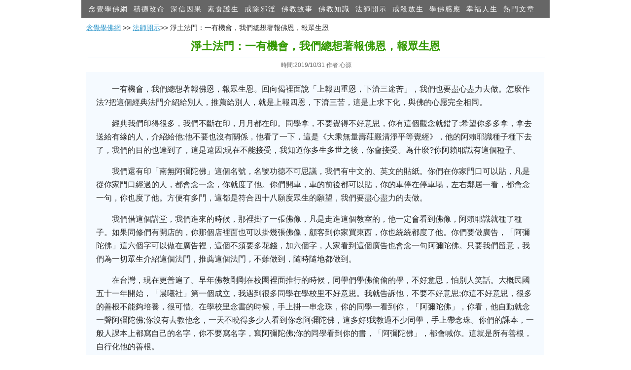

--- FILE ---
content_type: text/html; charset=utf-8
request_url: https://nianjue.org/article/60/601487.html
body_size: 4014
content:
<!DOCTYPE html PUBLIC "-//W3C//DTD XHTML 1.0 Transitional//EN" "http://www.w3.org/TR/xhtml1/DTD/xhtml1-transitional.dtd">
<html xmlns="http://www.w3.org/1999/xhtml" xml:lang="zh-tw">
<head>
<meta http-equiv="Content-Type" content="text/html; charset=utf-8" />
<meta http-equiv="Content-Language" content="zh-tw,zh-hk" />
<meta name="distribution" content="Taiwan,Hongkong" />
<meta http-equiv="Cache-Control" content="no-siteapp" /> 
<meta http-equiv="Cache-Control" content="no-transform" />
<meta http-equiv="X-UA-Compatible" content="IE=EmulateIE7" />
<title>淨土法門：一有機會，我們總想著報佛恩，報眾生恩 - 念覺學佛網</title>
<meta property="og:url" content="https://nianjue.org/article/60/601487.html" />
<meta property="og:type" content="article" />
<meta property="og:site_name" content="念覺學佛網" />
<meta property="og:locale" content="zh_TW" />
<meta property="og:title" content="淨土法門：一有機會，我們總想著報佛恩，報眾生恩" />
<meta property="og:description" content="一有機會，我們總想著報佛恩，報眾生恩。回向偈裡面說「上報四重恩，下濟三途苦」，我們也要盡心盡力去做。怎麼作法?把這個經典法門介紹給別人，推薦給別人，就是上報四恩，下濟三苦，這是上求下化，與佛的心愿完全相同。經典我們印得很多，我們不斷在印，月月都在印。同學拿，不要覺得不好意思，你有這個觀念就錯了;希望你多多拿，拿去送給有緣的人，介紹給他;他不要也沒有關係，他看" />
<link rel="canonical" href="https://nianjue.org/article/60/601487.html"  />
<link rel="stylesheet" type="text/css" href="/style/article.css" />
</head>
<body>
<div class="wrap">
<div class="menu">
<ul>
<li><a href="/">念覺學佛網</a></li>
<li><a href="/hot/12/">積德改命</a></li>
<li><a href="/hot/11/">深信因果</a></li>
<li><a href="/cat/0_31_0_1/">素食護生</a></li>
<li><a href="/hot/10/">戒除邪淫</a></li>
<li><a href="/cat/0_2_0_1/">佛教故事</a></li>
<li><a href="/cat/0_3_0_1/">佛教知識</a></li>
<li><a href="/cat/0_25_0_1/">法師開示</a></li>
<li><a href="/hot/2/">戒殺放生</a></li>
<li><a href="/hot/29/">學佛感應</a></li>
<li><a href="/cat/0_86_0_1/">幸福人生</a></li>
<li><a href="/hot/">熱門文章</a></li>
</ul>
<div style="clear:both;"></div>
</div>
<div class="search">
<div class="sitepath">
<a href='/'>念覺學佛網</a>
 >> <a href="/cat/0_25_0_1/">法師開示</a>>> 淨土法門：一有機會，我們總想著報佛恩，報眾生恩</div>
<div style="clear:both;"></div>
</div>
<div>
<h1>淨土法門：一有機會，我們總想著報佛恩，報眾生恩</h1>
<div class="info">
時間:2019/10/31  作者:心源</div>
<div class="zw" id="fdzb">
<p>  <p>一有機會，我們總想著報佛恩，報眾生恩。回向偈裡面說「上報四重恩，下濟三途苦」，我們也要盡心盡力去做。怎麼作法?把這個經典法門介紹給別人，推薦給別人，就是上報四恩，下濟三苦，這是上求下化，與佛的心愿完全相同。</p><p>經典我們印得很多，我們不斷在印，月月都在印。同學拿，不要覺得不好意思，你有這個觀念就錯了;希望你多多拿，拿去送給有緣的人，介紹給他;他不要也沒有關係，他看了一下，這是《大乘無量壽莊嚴清淨平等覺經》，他的阿賴耶識種子種下去了，我們的目的也達到了，這是遠因;現在不能接受，我知道你多生多世之後，你會接受。為什麼?你阿賴耶識有這個種子。</p><p>我們還有印「南無阿彌陀佛」這個名號，名號功德不可思議，我們有中文的、英文的貼紙。你們在你家門口可以貼，凡是從你家門口經過的人，都會念一念，你就度了他。你們開車，車的前後都可以貼，你的車停在停車場，左右鄰居一看，都會念一句，你也度了他。方便有多門，這都是符合四十八願度眾生的願望，我們要盡心盡力的去做。</p><p>我們借這個講堂，我們進來的時候，那裡掛了一張佛像，凡是走進這個教室的，他一定會看到佛像，阿賴耶識就種了種子。如果同修們有開店的，你那個店裡面也可以掛幾張佛像，顧客到你家買東西，你也統統都度了他。你們要做廣告，「阿彌陀佛」這六個字可以做在廣告裡，這個不須要多花錢，加六個字，人家看到這個廣告也會念一句阿彌陀佛。只要我們留意，我們為一切眾生介紹這個法門，推薦這個法門，不難做到，隨時隨地都做到。</p><p>在台灣，現在更普遍了。早年佛教剛剛在校園裡面推行的時候，同學們學佛偷偷的學，不好意思，怕別人笑話。大概民國五十一年開始，「晨曦社」第一個成立，我遇到很多同學在學校里不好意思。我就告訴他，不要不好意思;你這不好意思，很多的善根不能夠培養，很可惜。在學校里念書的時候，手上掛一串念珠，你的同學一看到你，「阿彌陀佛」，你看，他自動就念一聲阿彌陀佛;你沒有去教他念，一天不曉得多少人看到你念阿彌陀佛，這多好!我教過不少同學，手上帶念珠。你們的課本，一般人課本上都寫自己的名字，你不要寫名字，寫阿彌陀佛;你的同學看到你的書，「阿彌陀佛」，都會喊你。這就是所有善根，自行化他的善根。</p><p>無量壽經(第二十七集)1992/6美國聖荷西迪安那大學檔名：02-012-0027</p></p>  
    
 
	<p align="left">
	</p><hr />
<div style="text-align:center;font-weight:bold;">
分享好文，利人利己，功德無量!
<div style="clear:both;"></div>
<div class="fb-like" data-href="https://nianjue.org/article/60/601487.html" data-layout="button" data-action="like" data-show-faces="true" data-share="true"></div>
</div>
</div>
<div style="clear:both;"></div>
<div class="box">
<style type="text/css">
.xg {line-height:2em;padding:5px; }
.xg * { margin:0; padding:0; list-style:none;}
.xg ul {  border-left:none; border-bottom:none; overflow:hidden;  zoom:1; }
.xg li a{font-size:14px;color:#3399CC;}
.xg li { text-align:left; width:50%; *width:49.9%;/*IE6/IE7的寬度有點囧*/ float:left;white-space:nowrap;overflow:hidden;}
</style>
<div class="xg">
<ul>
<li><span><a href="/article/60/601450.html">淨土法門：世間修積無量無邊功德善福，都比不上至心恭敬念一</a></span></li><li><span><a href="/article/60/601413.html">淨土法門：人到世間，一定要懂得修福修慧</a></span></li><li><span><a href="/article/60/601354.html">淨土法門：阿彌陀佛佛光普照十方，你為什麼感觸不到？</a></span></li><li><span><a href="/article/60/601356.html">淨土法門：這種經典是佛講經說法的第一經</a></span></li><li><span><a href="/article/60/601353.html">淨土法門：我們起心動念，極樂世界的人統統知道</a></span></li><li><span><a href="/article/60/601488.html">淨土法門：你今天學佛，為什麼遇到很多魔障？</a></span></li><li><span><a href="/article/60/601449.html">淨土法門：如果一疏忽去不成，什麼時候再遇到？百千萬劫之後</a></span></li><li><span><a href="/article/60/601490.html">淨土法門：如果你知道名號功德，你念的效果就不一樣，心境不</a></span></li><li><span><a href="/article/60/601451.html">淨土法門：早晚一次不缺，久久就養成習慣</a></span></li><li><span><a href="/article/60/601491.html">淨土法門：為了臨終的時候，一點恐怖都沒有，用什麼方法來訓</a></span></li><li><span><a href="/article/60/601461.html">淨土法門：我年齡老了&#8203;，快要走了，說出來的都</a></span></li><li><span><a href="/article/60/601355.html">淨土法門：「回向」的道理很深，世間人想不通、參不透，做不</a></span></li></ul>
</div>
<div style="clear:both;"></div>
<div class="fb-comments" data-href="https://nianjue.org/article/60/601487.html" data-width="900" data-numposts="10"></div>
<div class="foot">
即以此功德，莊嚴佛淨土。上報四重恩，下救三道苦。惟願見聞者，悉發菩提心。在世富貴全，往生極樂國。
<br />
請常念南無阿彌陀佛，一切重罪悉解脫！
</div>
</div>
<span style="display:none;"><script src="/tj.js"></script></span>
<div id="fb-root"></div>
<script>(function(d, s, id) {
  var js, fjs = d.getElementsByTagName(s)[0];
  if (d.getElementById(id)) return;
  js = d.createElement(s); js.id = id;
  js.src = "//connect.facebook.net/zh_TW/sdk.js#xfbml=1&version=v2.6"; 
  fjs.parentNode.insertBefore(js, fjs);
}(document, 'script', 'facebook-jssdk'));</script>
<script type="text/javascript" src="//s7.addthis.com/js/300/addthis_widget.js#pubid=ra-4e621835351686dc" async="async"></script><div id="yclinks">
</div>
<script>document.getElementById("yclinks").style.display='none';</script>	<script defer src="https://static.cloudflareinsights.com/beacon.min.js/vcd15cbe7772f49c399c6a5babf22c1241717689176015" integrity="sha512-ZpsOmlRQV6y907TI0dKBHq9Md29nnaEIPlkf84rnaERnq6zvWvPUqr2ft8M1aS28oN72PdrCzSjY4U6VaAw1EQ==" data-cf-beacon='{"version":"2024.11.0","token":"5fca08060b824de69601d35f08480ae0","r":1,"server_timing":{"name":{"cfCacheStatus":true,"cfEdge":true,"cfExtPri":true,"cfL4":true,"cfOrigin":true,"cfSpeedBrain":true},"location_startswith":null}}' crossorigin="anonymous"></script>
</body>
</html>